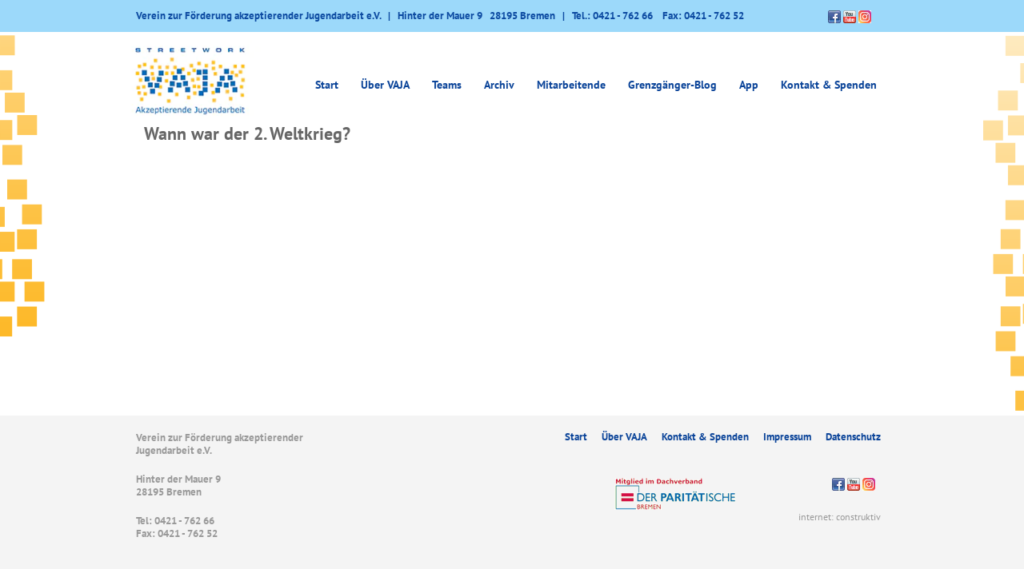

--- FILE ---
content_type: text/html; charset=UTF-8
request_url: https://vaja-bremen.de/orlypress_quiz/wann-war-der-2-weltkrieg/
body_size: 6195
content:
<!DOCTYPE html>
<html>
<head>
<meta charset="utf-8">
<base href="https://vaja-bremen.de/">
<link rel="alternate" type="application/rss+xml" title="Vaja e.V. RSS" href="https://vaja-bremen.de/feed/rss/"/>
<link rel="stylesheet" href='//vaja-bremen.de/wp-content/cache/wpfc-minified/jot2k6ii/fa41k.css' type="text/css" media="screen"/>
<meta name="viewport" content="width=device-width, initial-scale=1">
<!--[if lt IE 9]>
<script src="js/html5shiv.js"></script>
<script src="js/respond.min.js"></script>
<![endif]-->
<title>Wann war der 2. Weltkrieg? - VAJA e.V. - Streetwork in Bremen - VAJA e.V. &#8211; Streetwork in Bremen</title>
<meta name='robots' content='index, follow, max-image-preview:large, max-snippet:-1, max-video-preview:-1' />
<!-- This site is optimized with the Yoast SEO plugin v22.7 - https://yoast.com/wordpress/plugins/seo/ -->
<link rel="canonical" href="https://vaja-bremen.de/orlypress_quiz/wann-war-der-2-weltkrieg/" />
<meta property="og:locale" content="de_DE" />
<meta property="og:type" content="article" />
<meta property="og:title" content="Wann war der 2. Weltkrieg? - VAJA e.V. - Streetwork in Bremen" />
<meta property="og:url" content="https://vaja-bremen.de/orlypress_quiz/wann-war-der-2-weltkrieg/" />
<meta property="og:site_name" content="VAJA e.V. - Streetwork in Bremen" />
<meta property="article:publisher" content="https://www.facebook.com/VAJA.Bremen" />
<meta name="twitter:card" content="summary_large_image" />
<script type="application/ld+json" class="yoast-schema-graph">{"@context":"https://schema.org","@graph":[{"@type":"WebPage","@id":"https://vaja-bremen.de/orlypress_quiz/wann-war-der-2-weltkrieg/","url":"https://vaja-bremen.de/orlypress_quiz/wann-war-der-2-weltkrieg/","name":"Wann war der 2. Weltkrieg? - VAJA e.V. - Streetwork in Bremen","isPartOf":{"@id":"https://vaja-bremen.de/#website"},"datePublished":"2016-03-31T13:22:36+00:00","dateModified":"2016-03-31T13:22:36+00:00","breadcrumb":{"@id":"https://vaja-bremen.de/orlypress_quiz/wann-war-der-2-weltkrieg/#breadcrumb"},"inLanguage":"de","potentialAction":[{"@type":"ReadAction","target":["https://vaja-bremen.de/orlypress_quiz/wann-war-der-2-weltkrieg/"]}]},{"@type":"BreadcrumbList","@id":"https://vaja-bremen.de/orlypress_quiz/wann-war-der-2-weltkrieg/#breadcrumb","itemListElement":[{"@type":"ListItem","position":1,"name":"Startseite","item":"https://vaja-bremen.de/"},{"@type":"ListItem","position":2,"name":"Questions","item":"https://vaja-bremen.de/orlypress_quiz/"},{"@type":"ListItem","position":3,"name":"Wann war der 2. Weltkrieg?"}]},{"@type":"WebSite","@id":"https://vaja-bremen.de/#website","url":"https://vaja-bremen.de/","name":"VAJA e.V. - Streetwork in Bremen","description":"","potentialAction":[{"@type":"SearchAction","target":{"@type":"EntryPoint","urlTemplate":"https://vaja-bremen.de/?s={search_term_string}"},"query-input":"required name=search_term_string"}],"inLanguage":"de"}]}</script>
<!-- / Yoast SEO plugin. -->
<script type="text/javascript">
/* <![CDATA[ */
window._wpemojiSettings = {"baseUrl":"https:\/\/s.w.org\/images\/core\/emoji\/15.0.3\/72x72\/","ext":".png","svgUrl":"https:\/\/s.w.org\/images\/core\/emoji\/15.0.3\/svg\/","svgExt":".svg","source":{"concatemoji":"https:\/\/vaja-bremen.de\/wp-includes\/js\/wp-emoji-release.min.js?ver=6.5.7"}};
/*! This file is auto-generated */
!function(i,n){var o,s,e;function c(e){try{var t={supportTests:e,timestamp:(new Date).valueOf()};sessionStorage.setItem(o,JSON.stringify(t))}catch(e){}}function p(e,t,n){e.clearRect(0,0,e.canvas.width,e.canvas.height),e.fillText(t,0,0);var t=new Uint32Array(e.getImageData(0,0,e.canvas.width,e.canvas.height).data),r=(e.clearRect(0,0,e.canvas.width,e.canvas.height),e.fillText(n,0,0),new Uint32Array(e.getImageData(0,0,e.canvas.width,e.canvas.height).data));return t.every(function(e,t){return e===r[t]})}function u(e,t,n){switch(t){case"flag":return n(e,"\ud83c\udff3\ufe0f\u200d\u26a7\ufe0f","\ud83c\udff3\ufe0f\u200b\u26a7\ufe0f")?!1:!n(e,"\ud83c\uddfa\ud83c\uddf3","\ud83c\uddfa\u200b\ud83c\uddf3")&&!n(e,"\ud83c\udff4\udb40\udc67\udb40\udc62\udb40\udc65\udb40\udc6e\udb40\udc67\udb40\udc7f","\ud83c\udff4\u200b\udb40\udc67\u200b\udb40\udc62\u200b\udb40\udc65\u200b\udb40\udc6e\u200b\udb40\udc67\u200b\udb40\udc7f");case"emoji":return!n(e,"\ud83d\udc26\u200d\u2b1b","\ud83d\udc26\u200b\u2b1b")}return!1}function f(e,t,n){var r="undefined"!=typeof WorkerGlobalScope&&self instanceof WorkerGlobalScope?new OffscreenCanvas(300,150):i.createElement("canvas"),a=r.getContext("2d",{willReadFrequently:!0}),o=(a.textBaseline="top",a.font="600 32px Arial",{});return e.forEach(function(e){o[e]=t(a,e,n)}),o}function t(e){var t=i.createElement("script");t.src=e,t.defer=!0,i.head.appendChild(t)}"undefined"!=typeof Promise&&(o="wpEmojiSettingsSupports",s=["flag","emoji"],n.supports={everything:!0,everythingExceptFlag:!0},e=new Promise(function(e){i.addEventListener("DOMContentLoaded",e,{once:!0})}),new Promise(function(t){var n=function(){try{var e=JSON.parse(sessionStorage.getItem(o));if("object"==typeof e&&"number"==typeof e.timestamp&&(new Date).valueOf()<e.timestamp+604800&&"object"==typeof e.supportTests)return e.supportTests}catch(e){}return null}();if(!n){if("undefined"!=typeof Worker&&"undefined"!=typeof OffscreenCanvas&&"undefined"!=typeof URL&&URL.createObjectURL&&"undefined"!=typeof Blob)try{var e="postMessage("+f.toString()+"("+[JSON.stringify(s),u.toString(),p.toString()].join(",")+"));",r=new Blob([e],{type:"text/javascript"}),a=new Worker(URL.createObjectURL(r),{name:"wpTestEmojiSupports"});return void(a.onmessage=function(e){c(n=e.data),a.terminate(),t(n)})}catch(e){}c(n=f(s,u,p))}t(n)}).then(function(e){for(var t in e)n.supports[t]=e[t],n.supports.everything=n.supports.everything&&n.supports[t],"flag"!==t&&(n.supports.everythingExceptFlag=n.supports.everythingExceptFlag&&n.supports[t]);n.supports.everythingExceptFlag=n.supports.everythingExceptFlag&&!n.supports.flag,n.DOMReady=!1,n.readyCallback=function(){n.DOMReady=!0}}).then(function(){return e}).then(function(){var e;n.supports.everything||(n.readyCallback(),(e=n.source||{}).concatemoji?t(e.concatemoji):e.wpemoji&&e.twemoji&&(t(e.twemoji),t(e.wpemoji)))}))}((window,document),window._wpemojiSettings);
/* ]]> */
</script>
<style id='wp-emoji-styles-inline-css' type='text/css'>
img.wp-smiley, img.emoji {
display: inline !important;
border: none !important;
box-shadow: none !important;
height: 1em !important;
width: 1em !important;
margin: 0 0.07em !important;
vertical-align: -0.1em !important;
background: none !important;
padding: 0 !important;
}
</style>
<link rel='stylesheet' id='wp-block-library-css' href='//vaja-bremen.de/wp-content/cache/wpfc-minified/8a65kkf0/fa41k.css' type='text/css' media='all' />
<style id='classic-theme-styles-inline-css' type='text/css'>
/*! This file is auto-generated */
.wp-block-button__link{color:#fff;background-color:#32373c;border-radius:9999px;box-shadow:none;text-decoration:none;padding:calc(.667em + 2px) calc(1.333em + 2px);font-size:1.125em}.wp-block-file__button{background:#32373c;color:#fff;text-decoration:none}
</style>
<style id='global-styles-inline-css' type='text/css'>
body{--wp--preset--color--black: #000000;--wp--preset--color--cyan-bluish-gray: #abb8c3;--wp--preset--color--white: #ffffff;--wp--preset--color--pale-pink: #f78da7;--wp--preset--color--vivid-red: #cf2e2e;--wp--preset--color--luminous-vivid-orange: #ff6900;--wp--preset--color--luminous-vivid-amber: #fcb900;--wp--preset--color--light-green-cyan: #7bdcb5;--wp--preset--color--vivid-green-cyan: #00d084;--wp--preset--color--pale-cyan-blue: #8ed1fc;--wp--preset--color--vivid-cyan-blue: #0693e3;--wp--preset--color--vivid-purple: #9b51e0;--wp--preset--gradient--vivid-cyan-blue-to-vivid-purple: linear-gradient(135deg,rgba(6,147,227,1) 0%,rgb(155,81,224) 100%);--wp--preset--gradient--light-green-cyan-to-vivid-green-cyan: linear-gradient(135deg,rgb(122,220,180) 0%,rgb(0,208,130) 100%);--wp--preset--gradient--luminous-vivid-amber-to-luminous-vivid-orange: linear-gradient(135deg,rgba(252,185,0,1) 0%,rgba(255,105,0,1) 100%);--wp--preset--gradient--luminous-vivid-orange-to-vivid-red: linear-gradient(135deg,rgba(255,105,0,1) 0%,rgb(207,46,46) 100%);--wp--preset--gradient--very-light-gray-to-cyan-bluish-gray: linear-gradient(135deg,rgb(238,238,238) 0%,rgb(169,184,195) 100%);--wp--preset--gradient--cool-to-warm-spectrum: linear-gradient(135deg,rgb(74,234,220) 0%,rgb(151,120,209) 20%,rgb(207,42,186) 40%,rgb(238,44,130) 60%,rgb(251,105,98) 80%,rgb(254,248,76) 100%);--wp--preset--gradient--blush-light-purple: linear-gradient(135deg,rgb(255,206,236) 0%,rgb(152,150,240) 100%);--wp--preset--gradient--blush-bordeaux: linear-gradient(135deg,rgb(254,205,165) 0%,rgb(254,45,45) 50%,rgb(107,0,62) 100%);--wp--preset--gradient--luminous-dusk: linear-gradient(135deg,rgb(255,203,112) 0%,rgb(199,81,192) 50%,rgb(65,88,208) 100%);--wp--preset--gradient--pale-ocean: linear-gradient(135deg,rgb(255,245,203) 0%,rgb(182,227,212) 50%,rgb(51,167,181) 100%);--wp--preset--gradient--electric-grass: linear-gradient(135deg,rgb(202,248,128) 0%,rgb(113,206,126) 100%);--wp--preset--gradient--midnight: linear-gradient(135deg,rgb(2,3,129) 0%,rgb(40,116,252) 100%);--wp--preset--font-size--small: 13px;--wp--preset--font-size--medium: 20px;--wp--preset--font-size--large: 36px;--wp--preset--font-size--x-large: 42px;--wp--preset--spacing--20: 0.44rem;--wp--preset--spacing--30: 0.67rem;--wp--preset--spacing--40: 1rem;--wp--preset--spacing--50: 1.5rem;--wp--preset--spacing--60: 2.25rem;--wp--preset--spacing--70: 3.38rem;--wp--preset--spacing--80: 5.06rem;--wp--preset--shadow--natural: 6px 6px 9px rgba(0, 0, 0, 0.2);--wp--preset--shadow--deep: 12px 12px 50px rgba(0, 0, 0, 0.4);--wp--preset--shadow--sharp: 6px 6px 0px rgba(0, 0, 0, 0.2);--wp--preset--shadow--outlined: 6px 6px 0px -3px rgba(255, 255, 255, 1), 6px 6px rgba(0, 0, 0, 1);--wp--preset--shadow--crisp: 6px 6px 0px rgba(0, 0, 0, 1);}:where(.is-layout-flex){gap: 0.5em;}:where(.is-layout-grid){gap: 0.5em;}body .is-layout-flex{display: flex;}body .is-layout-flex{flex-wrap: wrap;align-items: center;}body .is-layout-flex > *{margin: 0;}body .is-layout-grid{display: grid;}body .is-layout-grid > *{margin: 0;}:where(.wp-block-columns.is-layout-flex){gap: 2em;}:where(.wp-block-columns.is-layout-grid){gap: 2em;}:where(.wp-block-post-template.is-layout-flex){gap: 1.25em;}:where(.wp-block-post-template.is-layout-grid){gap: 1.25em;}.has-black-color{color: var(--wp--preset--color--black) !important;}.has-cyan-bluish-gray-color{color: var(--wp--preset--color--cyan-bluish-gray) !important;}.has-white-color{color: var(--wp--preset--color--white) !important;}.has-pale-pink-color{color: var(--wp--preset--color--pale-pink) !important;}.has-vivid-red-color{color: var(--wp--preset--color--vivid-red) !important;}.has-luminous-vivid-orange-color{color: var(--wp--preset--color--luminous-vivid-orange) !important;}.has-luminous-vivid-amber-color{color: var(--wp--preset--color--luminous-vivid-amber) !important;}.has-light-green-cyan-color{color: var(--wp--preset--color--light-green-cyan) !important;}.has-vivid-green-cyan-color{color: var(--wp--preset--color--vivid-green-cyan) !important;}.has-pale-cyan-blue-color{color: var(--wp--preset--color--pale-cyan-blue) !important;}.has-vivid-cyan-blue-color{color: var(--wp--preset--color--vivid-cyan-blue) !important;}.has-vivid-purple-color{color: var(--wp--preset--color--vivid-purple) !important;}.has-black-background-color{background-color: var(--wp--preset--color--black) !important;}.has-cyan-bluish-gray-background-color{background-color: var(--wp--preset--color--cyan-bluish-gray) !important;}.has-white-background-color{background-color: var(--wp--preset--color--white) !important;}.has-pale-pink-background-color{background-color: var(--wp--preset--color--pale-pink) !important;}.has-vivid-red-background-color{background-color: var(--wp--preset--color--vivid-red) !important;}.has-luminous-vivid-orange-background-color{background-color: var(--wp--preset--color--luminous-vivid-orange) !important;}.has-luminous-vivid-amber-background-color{background-color: var(--wp--preset--color--luminous-vivid-amber) !important;}.has-light-green-cyan-background-color{background-color: var(--wp--preset--color--light-green-cyan) !important;}.has-vivid-green-cyan-background-color{background-color: var(--wp--preset--color--vivid-green-cyan) !important;}.has-pale-cyan-blue-background-color{background-color: var(--wp--preset--color--pale-cyan-blue) !important;}.has-vivid-cyan-blue-background-color{background-color: var(--wp--preset--color--vivid-cyan-blue) !important;}.has-vivid-purple-background-color{background-color: var(--wp--preset--color--vivid-purple) !important;}.has-black-border-color{border-color: var(--wp--preset--color--black) !important;}.has-cyan-bluish-gray-border-color{border-color: var(--wp--preset--color--cyan-bluish-gray) !important;}.has-white-border-color{border-color: var(--wp--preset--color--white) !important;}.has-pale-pink-border-color{border-color: var(--wp--preset--color--pale-pink) !important;}.has-vivid-red-border-color{border-color: var(--wp--preset--color--vivid-red) !important;}.has-luminous-vivid-orange-border-color{border-color: var(--wp--preset--color--luminous-vivid-orange) !important;}.has-luminous-vivid-amber-border-color{border-color: var(--wp--preset--color--luminous-vivid-amber) !important;}.has-light-green-cyan-border-color{border-color: var(--wp--preset--color--light-green-cyan) !important;}.has-vivid-green-cyan-border-color{border-color: var(--wp--preset--color--vivid-green-cyan) !important;}.has-pale-cyan-blue-border-color{border-color: var(--wp--preset--color--pale-cyan-blue) !important;}.has-vivid-cyan-blue-border-color{border-color: var(--wp--preset--color--vivid-cyan-blue) !important;}.has-vivid-purple-border-color{border-color: var(--wp--preset--color--vivid-purple) !important;}.has-vivid-cyan-blue-to-vivid-purple-gradient-background{background: var(--wp--preset--gradient--vivid-cyan-blue-to-vivid-purple) !important;}.has-light-green-cyan-to-vivid-green-cyan-gradient-background{background: var(--wp--preset--gradient--light-green-cyan-to-vivid-green-cyan) !important;}.has-luminous-vivid-amber-to-luminous-vivid-orange-gradient-background{background: var(--wp--preset--gradient--luminous-vivid-amber-to-luminous-vivid-orange) !important;}.has-luminous-vivid-orange-to-vivid-red-gradient-background{background: var(--wp--preset--gradient--luminous-vivid-orange-to-vivid-red) !important;}.has-very-light-gray-to-cyan-bluish-gray-gradient-background{background: var(--wp--preset--gradient--very-light-gray-to-cyan-bluish-gray) !important;}.has-cool-to-warm-spectrum-gradient-background{background: var(--wp--preset--gradient--cool-to-warm-spectrum) !important;}.has-blush-light-purple-gradient-background{background: var(--wp--preset--gradient--blush-light-purple) !important;}.has-blush-bordeaux-gradient-background{background: var(--wp--preset--gradient--blush-bordeaux) !important;}.has-luminous-dusk-gradient-background{background: var(--wp--preset--gradient--luminous-dusk) !important;}.has-pale-ocean-gradient-background{background: var(--wp--preset--gradient--pale-ocean) !important;}.has-electric-grass-gradient-background{background: var(--wp--preset--gradient--electric-grass) !important;}.has-midnight-gradient-background{background: var(--wp--preset--gradient--midnight) !important;}.has-small-font-size{font-size: var(--wp--preset--font-size--small) !important;}.has-medium-font-size{font-size: var(--wp--preset--font-size--medium) !important;}.has-large-font-size{font-size: var(--wp--preset--font-size--large) !important;}.has-x-large-font-size{font-size: var(--wp--preset--font-size--x-large) !important;}
.wp-block-navigation a:where(:not(.wp-element-button)){color: inherit;}
:where(.wp-block-post-template.is-layout-flex){gap: 1.25em;}:where(.wp-block-post-template.is-layout-grid){gap: 1.25em;}
:where(.wp-block-columns.is-layout-flex){gap: 2em;}:where(.wp-block-columns.is-layout-grid){gap: 2em;}
.wp-block-pullquote{font-size: 1.5em;line-height: 1.6;}
</style>
<link rel='stylesheet' id='contact-form-7-css' href='//vaja-bremen.de/wp-content/cache/wpfc-minified/2ncwu12d/fa41k.css' type='text/css' media='all' />
<link rel="https://api.w.org/" href="https://vaja-bremen.de/wp-json/" /><link rel="EditURI" type="application/rsd+xml" title="RSD" href="https://vaja-bremen.de/xmlrpc.php?rsd" />
<meta name="generator" content="WordPress 6.5.7" />
<link rel='shortlink' href='https://vaja-bremen.de/?p=3949' />
<link rel="alternate" type="application/json+oembed" href="https://vaja-bremen.de/wp-json/oembed/1.0/embed?url=https%3A%2F%2Fvaja-bremen.de%2Forlypress_quiz%2Fwann-war-der-2-weltkrieg%2F" />
<link rel="alternate" type="text/xml+oembed" href="https://vaja-bremen.de/wp-json/oembed/1.0/embed?url=https%3A%2F%2Fvaja-bremen.de%2Forlypress_quiz%2Fwann-war-der-2-weltkrieg%2F&#038;format=xml" />
<script>document.createElement( "picture" );if(!window.HTMLPictureElement && document.addEventListener) {window.addEventListener("DOMContentLoaded", function() {var s = document.createElement("script");s.src = "https://vaja-bremen.de/wp-content/plugins/webp-express/js/picturefill.min.js";document.body.appendChild(s);});}</script></head>
<body>
<div id="side-right"></div>
<div id="side-left"></div>
<div id="header_blue">
<div class="container">
<div id="header_contact">
Verein zur Förderung akzeptierender Jugendarbeit e.V.&nbsp;&nbsp;&nbsp;&#124;&nbsp;&nbsp;&nbsp;Hinter der Mauer 9            &nbsp;&nbsp;28195 Bremen&nbsp;&nbsp;&nbsp;&#124;&nbsp;&nbsp;&nbsp;Tel.: 0421 - 762 66            &nbsp;&nbsp; Fax: 0421 - 762 52        </div>
<div id="header_social">
<a href="https://www.facebook.com/VAJA.Bremen" target="_blank"><picture><source srcset="https://vaja-bremen.de/wp-content/webp-express/webp-images/themes/vaja/img/icon_fb.png.webp" type="image/webp"><img src="https://vaja-bremen.de/wp-content/themes/vaja/img/icon_fb.png" class="webpexpress-processed"></picture></a>
<a href="https://www.youtube.com/channel/UCVd95wFpZ-0viRlzAZsISsg" target="_blank"><picture><source srcset="https://vaja-bremen.de/wp-content/webp-express/webp-images/themes/vaja/img/icon_yt.png.webp" type="image/webp"><img src="https://vaja-bremen.de/wp-content/themes/vaja/img/icon_yt.png" class="webpexpress-processed"></picture></a>
<a href="https://www.instagram.com/vaja_streetwork_bremen/" target="_blank"><picture><source srcset="https://vaja-bremen.de/wp-content/webp-express/webp-images/themes/vaja/img/icon_insta.png.webp" type="image/webp"><img src="https://vaja-bremen.de/wp-content/themes/vaja/img/icon_insta.png" class="social webpexpress-processed"></picture></a>
</div>
<div class="clearfix"></div>
</div>
</div>
<header class="container">
<div id="desktop-nav">
<div id="header_logo" class="pull-left">
<a href="https://vaja-bremen.de">
<picture><source srcset="https://vaja-bremen.de/wp-content/webp-express/webp-images/themes/vaja/img/logo.png.webp" type="image/webp"><img src="https://vaja-bremen.de/wp-content/themes/vaja/img/logo.png" alt="VAJA e.V. – Streetwork in Bremen" class="webpexpress-processed"></picture>
</a>
</div>
<nav id="mainnavi" class="pull-right">
<div class="menu-hauptmenue-container"><ul id="menu-hauptmenue" class="menu"><li id="menu-item-6" class="menu-item menu-item-type-custom menu-item-object-custom menu-item-home menu-item-6"><a href="https://vaja-bremen.de/">Start</a></li>
<li id="menu-item-7681" class="menu-item menu-item-type-custom menu-item-object-custom menu-item-has-children menu-item-7681"><a>Über VAJA</a>
<ul class="sub-menu">
<li id="menu-item-94" class="menu-item menu-item-type-post_type menu-item-object-page menu-item-94"><a href="https://vaja-bremen.de/ueber-vaja/der-verein/">Der Verein</a></li>
<li id="menu-item-955" class="menu-item menu-item-type-post_type menu-item-object-page menu-item-955"><a href="https://vaja-bremen.de/aufsuchende-jugendarbeit/">Streetwork / Aufsuchende Jugendarbeit</a></li>
<li id="menu-item-95" class="menu-item menu-item-type-post_type menu-item-object-page menu-item-95"><a href="https://vaja-bremen.de/ueber-vaja/akzeptierende-jugendarbeit/">Akzeptierende Jugendarbeit</a></li>
<li id="menu-item-96" class="menu-item menu-item-type-post_type menu-item-object-page menu-item-96"><a href="https://vaja-bremen.de/ueber-vaja/basisliteratur/">Basisliteratur</a></li>
<li id="menu-item-119" class="menu-item menu-item-type-post_type menu-item-object-page menu-item-119"><a href="https://vaja-bremen.de/koop-partner/">Kooperationspartner</a></li>
</ul>
</li>
<li id="menu-item-288" class="menu-item menu-item-type-post_type menu-item-object-page menu-item-has-children menu-item-288"><a href="https://vaja-bremen.de/teams/">Teams</a>
<ul class="sub-menu">
<li id="menu-item-296" class="menu-item menu-item-type-post_type menu-item-object-page menu-item-296"><a href="https://vaja-bremen.de/teams/regionalteam-ost/">Regionalteam Ost</a></li>
<li id="menu-item-319" class="menu-item menu-item-type-post_type menu-item-object-page menu-item-319"><a href="https://vaja-bremen.de/teams/regionalteam-sued/">Regionalteam Süd</a></li>
<li id="menu-item-316" class="menu-item menu-item-type-post_type menu-item-object-page menu-item-316"><a href="https://vaja-bremen.de/teams/regionalteam-mittewest/">Regionalteam Mitte/West</a></li>
<li id="menu-item-324" class="menu-item menu-item-type-post_type menu-item-object-page menu-item-324"><a href="https://vaja-bremen.de/teams/team-subkultur/">Team Subkultur</a></li>
<li id="menu-item-328" class="menu-item menu-item-type-post_type menu-item-object-page menu-item-328"><a href="https://vaja-bremen.de/teams/spot/">spot.</a></li>
<li id="menu-item-6297" class="menu-item menu-item-type-post_type menu-item-object-page menu-item-6297"><a href="https://vaja-bremen.de/teams/connect/">connect</a></li>
<li id="menu-item-299" class="menu-item menu-item-type-post_type menu-item-object-page menu-item-299"><a href="https://vaja-bremen.de/teams/adero/">Fach- und Beratungsstelle ADERO</a></li>
<li id="menu-item-8520" class="menu-item menu-item-type-post_type menu-item-object-page menu-item-8520"><a href="https://vaja-bremen.de/teams/cowork/">CoWork (bis 2022)</a></li>
<li id="menu-item-3618" class="menu-item menu-item-type-post_type menu-item-object-page menu-item-3618"><a href="https://vaja-bremen.de/teams/jamil/">JAMIL (bis 2019)</a></li>
<li id="menu-item-334" class="menu-item menu-item-type-post_type menu-item-object-page menu-item-334"><a href="https://vaja-bremen.de/teams/pro-meile/">Pro Meile (bis 2016)</a></li>
<li id="menu-item-295" class="menu-item menu-item-type-post_type menu-item-object-page menu-item-295"><a href="https://vaja-bremen.de/teams/freizi-borgfeld/">Freizi Borgfeld (bis 2015)</a></li>
<li id="menu-item-9133" class="menu-item menu-item-type-post_type menu-item-object-page menu-item-9133"><a href="https://vaja-bremen.de/teams/kurswechsel/">Kurswechsel (bis 2015)</a></li>
</ul>
</li>
<li id="menu-item-7682" class="menu-item menu-item-type-custom menu-item-object-custom menu-item-has-children menu-item-7682"><a>Archiv</a>
<ul class="sub-menu">
<li id="menu-item-112" class="menu-item menu-item-type-taxonomy menu-item-object-category menu-item-112"><a href="https://vaja-bremen.de/themen/lesen/">Lesen</a></li>
<li id="menu-item-114" class="menu-item menu-item-type-taxonomy menu-item-object-category menu-item-114"><a href="https://vaja-bremen.de/themen/sehen/">Sehen</a></li>
<li id="menu-item-111" class="menu-item menu-item-type-taxonomy menu-item-object-category menu-item-111"><a href="https://vaja-bremen.de/themen/hoeren/">Hören</a></li>
<li id="menu-item-2601" class="menu-item menu-item-type-taxonomy menu-item-object-category menu-item-2601"><a href="https://vaja-bremen.de/themen/aktuelles-archiv/">Aktuelles-Meldungen</a></li>
</ul>
</li>
<li id="menu-item-283" class="menu-item menu-item-type-post_type menu-item-object-page menu-item-283"><a href="https://vaja-bremen.de/mitarbeiterinnen/">Mitarbeitende</a></li>
<li id="menu-item-6715" class="menu-item menu-item-type-taxonomy menu-item-object-category menu-item-6715"><a href="https://vaja-bremen.de/themen/grenzgaenger-blog/">Grenzgänger-Blog</a></li>
<li id="menu-item-2627" class="menu-item menu-item-type-post_type menu-item-object-page menu-item-2627"><a href="https://vaja-bremen.de/app/">App</a></li>
<li id="menu-item-123" class="menu-item menu-item-type-post_type menu-item-object-page menu-item-123"><a href="https://vaja-bremen.de/kontakt/">Kontakt &#038; Spenden</a></li>
</ul></div>        </nav>
<div id="mobile-toggle">
<picture><source srcset="https://vaja-bremen.de/wp-content/webp-express/webp-images/themes/vaja/img/menu.png.webp" type="image/webp"><img src="https://vaja-bremen.de/wp-content/themes/vaja/img/menu.png" class="webpexpress-processed"></picture>
</div>
<div class="clearfix"></div>
</div>
<div id="mobile-nav">
<div id="mobile-header-inner">
<div id="header_logo" class="pull-left">
<a href="https://vaja-bremen.de">
<picture><source srcset="https://vaja-bremen.de/wp-content/webp-express/webp-images/themes/vaja/img/logo.png.webp" type="image/webp"><img src="https://vaja-bremen.de/wp-content/themes/vaja/img/logo.png" alt="VAJA e.V. – Streetwork in Bremen" class="webpexpress-processed"></picture>
</a>
</div>
<div id="mobile-toggle">
<picture><source srcset="https://vaja-bremen.de/wp-content/webp-express/webp-images/themes/vaja/img/menu.png.webp" type="image/webp"><img src="https://vaja-bremen.de/wp-content/themes/vaja/img/menu.png" class="webpexpress-processed"></picture>
</div>
</div>
<nav id="mainnavi" class="pull-right">
<div class="menu-hauptmenue-container"><ul id="menu-hauptmenue-1" class="menu"><li class="menu-item menu-item-type-custom menu-item-object-custom menu-item-home menu-item-6"><a href="https://vaja-bremen.de/">Start</a></li>
<li class="menu-item menu-item-type-custom menu-item-object-custom menu-item-has-children menu-item-7681"><a>Über VAJA</a>
<ul class="sub-menu">
<li class="menu-item menu-item-type-post_type menu-item-object-page menu-item-94"><a href="https://vaja-bremen.de/ueber-vaja/der-verein/">Der Verein</a></li>
<li class="menu-item menu-item-type-post_type menu-item-object-page menu-item-955"><a href="https://vaja-bremen.de/aufsuchende-jugendarbeit/">Streetwork / Aufsuchende Jugendarbeit</a></li>
<li class="menu-item menu-item-type-post_type menu-item-object-page menu-item-95"><a href="https://vaja-bremen.de/ueber-vaja/akzeptierende-jugendarbeit/">Akzeptierende Jugendarbeit</a></li>
<li class="menu-item menu-item-type-post_type menu-item-object-page menu-item-96"><a href="https://vaja-bremen.de/ueber-vaja/basisliteratur/">Basisliteratur</a></li>
<li class="menu-item menu-item-type-post_type menu-item-object-page menu-item-119"><a href="https://vaja-bremen.de/koop-partner/">Kooperationspartner</a></li>
</ul>
</li>
<li class="menu-item menu-item-type-post_type menu-item-object-page menu-item-has-children menu-item-288"><a href="https://vaja-bremen.de/teams/">Teams</a>
<ul class="sub-menu">
<li class="menu-item menu-item-type-post_type menu-item-object-page menu-item-296"><a href="https://vaja-bremen.de/teams/regionalteam-ost/">Regionalteam Ost</a></li>
<li class="menu-item menu-item-type-post_type menu-item-object-page menu-item-319"><a href="https://vaja-bremen.de/teams/regionalteam-sued/">Regionalteam Süd</a></li>
<li class="menu-item menu-item-type-post_type menu-item-object-page menu-item-316"><a href="https://vaja-bremen.de/teams/regionalteam-mittewest/">Regionalteam Mitte/West</a></li>
<li class="menu-item menu-item-type-post_type menu-item-object-page menu-item-324"><a href="https://vaja-bremen.de/teams/team-subkultur/">Team Subkultur</a></li>
<li class="menu-item menu-item-type-post_type menu-item-object-page menu-item-328"><a href="https://vaja-bremen.de/teams/spot/">spot.</a></li>
<li class="menu-item menu-item-type-post_type menu-item-object-page menu-item-6297"><a href="https://vaja-bremen.de/teams/connect/">connect</a></li>
<li class="menu-item menu-item-type-post_type menu-item-object-page menu-item-299"><a href="https://vaja-bremen.de/teams/adero/">Fach- und Beratungsstelle ADERO</a></li>
<li class="menu-item menu-item-type-post_type menu-item-object-page menu-item-8520"><a href="https://vaja-bremen.de/teams/cowork/">CoWork (bis 2022)</a></li>
<li class="menu-item menu-item-type-post_type menu-item-object-page menu-item-3618"><a href="https://vaja-bremen.de/teams/jamil/">JAMIL (bis 2019)</a></li>
<li class="menu-item menu-item-type-post_type menu-item-object-page menu-item-334"><a href="https://vaja-bremen.de/teams/pro-meile/">Pro Meile (bis 2016)</a></li>
<li class="menu-item menu-item-type-post_type menu-item-object-page menu-item-295"><a href="https://vaja-bremen.de/teams/freizi-borgfeld/">Freizi Borgfeld (bis 2015)</a></li>
<li class="menu-item menu-item-type-post_type menu-item-object-page menu-item-9133"><a href="https://vaja-bremen.de/teams/kurswechsel/">Kurswechsel (bis 2015)</a></li>
</ul>
</li>
<li class="menu-item menu-item-type-custom menu-item-object-custom menu-item-has-children menu-item-7682"><a>Archiv</a>
<ul class="sub-menu">
<li class="menu-item menu-item-type-taxonomy menu-item-object-category menu-item-112"><a href="https://vaja-bremen.de/themen/lesen/">Lesen</a></li>
<li class="menu-item menu-item-type-taxonomy menu-item-object-category menu-item-114"><a href="https://vaja-bremen.de/themen/sehen/">Sehen</a></li>
<li class="menu-item menu-item-type-taxonomy menu-item-object-category menu-item-111"><a href="https://vaja-bremen.de/themen/hoeren/">Hören</a></li>
<li class="menu-item menu-item-type-taxonomy menu-item-object-category menu-item-2601"><a href="https://vaja-bremen.de/themen/aktuelles-archiv/">Aktuelles-Meldungen</a></li>
</ul>
</li>
<li class="menu-item menu-item-type-post_type menu-item-object-page menu-item-283"><a href="https://vaja-bremen.de/mitarbeiterinnen/">Mitarbeitende</a></li>
<li class="menu-item menu-item-type-taxonomy menu-item-object-category menu-item-6715"><a href="https://vaja-bremen.de/themen/grenzgaenger-blog/">Grenzgänger-Blog</a></li>
<li class="menu-item menu-item-type-post_type menu-item-object-page menu-item-2627"><a href="https://vaja-bremen.de/app/">App</a></li>
<li class="menu-item menu-item-type-post_type menu-item-object-page menu-item-123"><a href="https://vaja-bremen.de/kontakt/">Kontakt &#038; Spenden</a></li>
</ul></div>        </nav>
</div>
</header>
<section id="content" class="container">
<h2>Wann war der 2. Weltkrieg?</h2>
<div class="clearfix"></div>
</section>
<div class="clearfix"></div>
<footer>
<div class="container">
<div id="footer_contact" class="third">
<p>Verein zur Förderung akzeptierender Jugendarbeit e.V.</p>
<p>Hinter der Mauer 9<br/>28195 Bremen</p>
<p>Tel: 0421 - 762 66<br/>Fax: 0421 - 762 52</p>
</div>
<div class="third two">
<nav id="footer" class="full">
<div class="menu-footer-container"><ul id="menu-footer" class="menu"><li id="menu-item-661" class="menu-item menu-item-type-post_type menu-item-object-page menu-item-home menu-item-661"><a href="https://vaja-bremen.de/">Start</a></li>
<li id="menu-item-175" class="menu-item menu-item-type-post_type menu-item-object-page menu-item-175"><a href="https://vaja-bremen.de/ueber-vaja/der-verein/">Über VAJA</a></li>
<li id="menu-item-172" class="menu-item menu-item-type-post_type menu-item-object-page menu-item-172"><a href="https://vaja-bremen.de/kontakt/">Kontakt &#038; Spenden</a></li>
<li id="menu-item-171" class="menu-item menu-item-type-post_type menu-item-object-page menu-item-171"><a href="https://vaja-bremen.de/impressum/">Impressum</a></li>
<li id="menu-item-6444" class="menu-item menu-item-type-post_type menu-item-object-page menu-item-has-children menu-item-6444"><a href="https://vaja-bremen.de/datenschutz/">Datenschutz</a>
<ul class="sub-menu">
<li id="menu-item-7414" class="menu-item menu-item-type-post_type menu-item-object-page menu-item-7414"><a href="https://vaja-bremen.de/datenschutz-website/">Webseite</a></li>
<li id="menu-item-7418" class="menu-item menu-item-type-post_type menu-item-object-page menu-item-7418"><a href="https://vaja-bremen.de/datenschutz-streetwork/">Streetwork</a></li>
<li id="menu-item-7883" class="menu-item menu-item-type-post_type menu-item-object-page menu-item-7883"><a href="https://vaja-bremen.de/datenschutz-facebook/">Facebook</a></li>
</ul>
</li>
</ul></div>            </nav>
<div id="footer_images" class="pull-right third two">
<a href="http://www.paritaet-bremen.de/" target="_blank"><picture><source srcset="https://vaja-bremen.de/wp-content/webp-express/webp-images/themes/vaja/img/paritaet.png.webp" type="image/webp"><img src="https://vaja-bremen.de/wp-content/themes/vaja/img/paritaet.png" class="webpexpress-processed"></picture></a>
</div>
<div id="footer_social" class="pull-right third">
<a href="https://www.facebook.com/VAJA.Bremen" target="_blank"><picture><source srcset="https://vaja-bremen.de/wp-content/webp-express/webp-images/themes/vaja/img/icon_fb.png.webp" type="image/webp"><img src="https://vaja-bremen.de/wp-content/themes/vaja/img/icon_fb.png" class="social webpexpress-processed"></picture></a>
<a href="https://www.youtube.com/channel/UCVd95wFpZ-0viRlzAZsISsg" target="_blank"><picture><source srcset="https://vaja-bremen.de/wp-content/webp-express/webp-images/themes/vaja/img/icon_yt.png.webp" type="image/webp"><img src="https://vaja-bremen.de/wp-content/themes/vaja/img/icon_yt.png" class="social webpexpress-processed"></picture></a>
<a href="https://www.instagram.com/vaja_streetwork_bremen/" target="_blank"><picture><source srcset="https://vaja-bremen.de/wp-content/webp-express/webp-images/themes/vaja/img/icon_insta.png.webp" type="image/webp"><img src="https://vaja-bremen.de/wp-content/themes/vaja/img/icon_insta.png" class="social webpexpress-processed"></picture></a>
</div>
<div class="clearfix"></div>
<div id="construktiv" class="clearfix">
<a href="http://www.construktiv.de/" target="_blank" rel="nofollow">
internet: construktiv
</a>
</div>
</div>
</div>
<div class="clearfix"></div>
</footer>
<script type="text/javascript" src="https://vaja-bremen.de/wp-includes/js/dist/vendor/wp-polyfill-inert.min.js?ver=3.1.2" id="wp-polyfill-inert-js"></script>
<script type="text/javascript" src="https://vaja-bremen.de/wp-includes/js/dist/vendor/regenerator-runtime.min.js?ver=0.14.0" id="regenerator-runtime-js"></script>
<script type="text/javascript" src="https://vaja-bremen.de/wp-includes/js/dist/vendor/wp-polyfill.min.js?ver=3.15.0" id="wp-polyfill-js"></script>
<script type="text/javascript" src="https://vaja-bremen.de/wp-includes/js/dist/hooks.min.js?ver=2810c76e705dd1a53b18" id="wp-hooks-js"></script>
<script type="text/javascript" src="https://vaja-bremen.de/wp-includes/js/dist/i18n.min.js?ver=5e580eb46a90c2b997e6" id="wp-i18n-js"></script>
<script type="text/javascript" id="wp-i18n-js-after">
/* <![CDATA[ */
wp.i18n.setLocaleData( { 'text direction\u0004ltr': [ 'ltr' ] } );
/* ]]> */
</script>
<script type="text/javascript" src="https://vaja-bremen.de/wp-content/plugins/contact-form-7/includes/swv/js/index.js?ver=5.9.8" id="swv-js"></script>
<script type="text/javascript" id="contact-form-7-js-extra">
/* <![CDATA[ */
var wpcf7 = {"api":{"root":"https:\/\/vaja-bremen.de\/wp-json\/","namespace":"contact-form-7\/v1"}};
/* ]]> */
</script>
<script type="text/javascript" src="https://vaja-bremen.de/wp-content/plugins/contact-form-7/includes/js/index.js?ver=5.9.8" id="contact-form-7-js"></script>
<script src="https://vaja-bremen.de/wp-content/themes/vaja/js/jquery.min.js"></script>
<script src="https://vaja-bremen.de/wp-content/themes/vaja/js/lightbox-2.6.min.js"></script>
<script src="https://vaja-bremen.de/wp-content/themes/vaja/js/vaja.js?v=1.0.1"></script></body></html><!-- WP Fastest Cache file was created in 0.107008934021 seconds, on 20-12-25 21:41:47 -->

--- FILE ---
content_type: text/css
request_url: https://vaja-bremen.de/wp-content/cache/wpfc-minified/jot2k6ii/fa41k.css
body_size: 4373
content:
body:after {
content: url(//vaja-bremen.de/wp-content/themes/vaja/img/close.png) url(//vaja-bremen.de/wp-content/themes/vaja/img/loading.gif) url(//vaja-bremen.de/wp-content/themes/vaja/img/prev.png) url(//vaja-bremen.de/wp-content/themes/vaja/img/next.png);
display: none;
} .lightboxOverlay {
position: absolute;
top: 0;
left: 0;
z-index: 9999;
background-color: black;
filter: progid:DXImageTransform.Microsoft.Alpha(Opacity=80);
opacity: 0.8;
display: none;
} .lightbox {
position: absolute;
left: 0;
width: 100%;
z-index: 10000;
text-align: center;
line-height: 0;
font-weight: normal;
} .lightbox .lb-image {
display: block;
height: auto;
-webkit-border-radius: 3px;
-moz-border-radius: 3px;
-ms-border-radius: 3px;
-o-border-radius: 3px;
border-radius: 3px;
} .lightbox a img {
border: none;
} .lb-outerContainer {
position: relative;
background-color: white;
*zoom: 1;
width: 250px;
height: 250px;
margin: 0 auto;
-webkit-border-radius: 4px;
-moz-border-radius: 4px;
-ms-border-radius: 4px;
-o-border-radius: 4px;
border-radius: 4px;
} .lb-outerContainer:after {
content: "";
display: table;
clear: both;
} .lb-container {
padding: 4px;
} .lb-loader {
position: absolute;
top: 43%;
left: 0%;
height: 25%;
width: 100%;
text-align: center;
line-height: 0;
} .lb-cancel {
display: block;
width: 32px;
height: 32px;
margin: 0 auto;
background: url(//vaja-bremen.de/wp-content/themes/vaja/img/loading.gif) no-repeat;
} .lb-nav {
position: absolute;
top: 0;
left: 0;
height: 100%;
width: 100%;
z-index: 10;
} .lb-container > .nav {
left: 0;
} .lb-nav a {
outline: none;
} .lb-prev, .lb-next {
width: 49%;
height: 100%;
cursor: pointer; display: block;
} .lb-prev {
left: 0;
float: left;
} .lb-prev:hover {
background: url(//vaja-bremen.de/wp-content/themes/vaja/img/prev.png) left 48% no-repeat;
} .lb-next {
right: 0;
float: right;
} .lb-next:hover {
background: url(//vaja-bremen.de/wp-content/themes/vaja/img/next.png) right 48% no-repeat;
} .lb-dataContainer {
margin: 0 auto;
padding-top: 5px;
*zoom: 1;
width: 100%;
-moz-border-radius-bottomleft: 4px;
-webkit-border-bottom-left-radius: 4px;
border-bottom-left-radius: 4px;
-moz-border-radius-bottomright: 4px;
-webkit-border-bottom-right-radius: 4px;
border-bottom-right-radius: 4px;
} .lb-dataContainer:after {
content: "";
display: table;
clear: both;
} .lb-data {
padding: 0 4px;
color: #bbbbbb;
} .lb-data .lb-details {
width: 85%;
float: left;
text-align: left;
line-height: 1.1em;
} .lb-data .lb-caption {
font-size: 13px;
font-weight: bold;
line-height: 1em;
} .lb-data .lb-number {
display: block;
clear: left;
padding-bottom: 1em;
font-size: 12px;
color: #999999;
} .lb-data .lb-close {
display: block;
float: right;
width: 30px;
height: 30px;
background: url(//vaja-bremen.de/wp-content/themes/vaja/img/close.png) top right no-repeat;
text-align: right;
outline: none;
filter: progid:DXImageTransform.Microsoft.Alpha(Opacity=70);
opacity: 0.7;
} .lb-data .lb-close:hover {
cursor: pointer;
filter: progid:DXImageTransform.Microsoft.Alpha(Opacity=100);
opacity: 1;
}@font-face{font-family:'PT Sans';src:url(//vaja-bremen.de/wp-content/themes/vaja/fonts/PTSans-Bold.eot);src:url(//vaja-bremen.de/wp-content/themes/vaja/fonts/PTSans-Bold.eot?#iefix) format("embedded-opentype"),url(//vaja-bremen.de/wp-content/themes/vaja/fonts/PTSans-Bold.woff2) format("woff2"),url(//vaja-bremen.de/wp-content/themes/vaja/fonts/PTSans-Bold.woff) format("woff"),url(//vaja-bremen.de/wp-content/themes/vaja/fonts/PTSans-Bold.ttf) format("truetype");font-weight:bold;font-style:normal}@font-face{font-family:'PT Sans';src:url(//vaja-bremen.de/wp-content/themes/vaja/fonts/PTSans-Regular.eot);src:url(//vaja-bremen.de/wp-content/themes/vaja/fonts/PTSans-Regular.eot?#iefix) format("embedded-opentype"),url(//vaja-bremen.de/wp-content/themes/vaja/fonts/PTSans-Regular.woff2) format("woff2"),url(//vaja-bremen.de/wp-content/themes/vaja/fonts/PTSans-Regular.woff) format("woff"),url(//vaja-bremen.de/wp-content/themes/vaja/fonts/PTSans-Regular.ttf) format("truetype");font-weight:normal;font-style:normal}img.no-border{border:none !important}*{box-sizing:border-box}img{max-width:100%;height:auto}html,body,div,span,applet,object,iframe,h1,h2,h3,h4,h5,h6,p,blockquote,pre,a,abbr,acronym,address,big,cite,code,del,dfn,em,img,ins,kbd,q,s,samp,small,strike,strong,sub,sup,tt,var,b,u,i,center,dl,dt,dd,ol,ul,li,fieldset,form,label,legend,table,caption,tbody,tfoot,thead,tr,th,td,article,aside,canvas,details,embed,figure,figcaption,footer,header,menu,nav,output,ruby,section,summary,time,mark,audio,video{margin:0;padding:0;border:0;font-size:100%;vertical-align:baseline}article,aside,details,figcaption,figure,footer,header,menu,nav,section{display:block}body{line-height:1}ol,ul{list-style:none}blockquote,q{quotes:none}strong{display:inline-block}blockquote:before,blockquote:after{content:none}q:before,q:after{content:none}table{border-collapse:collapse;border-spacing:0}select{max-width:100%}html{overflow-y:scroll}body{font-family:'PT Sans', sans-serif;font-size:13px}.clearfix{clear:both}.pull-left{float:left}.pull-right{float:right}h1,h2,h3,h4{color:#666;font-weight:bold;margin-bottom:20px}h1 a,h2 a,h3 a,h4 a{color:#666 !important}h1{font-size:26px}h2{font-size:22px}h3{font-size:17px !important}h4{font-size:14px}a{color:#0b4499;text-decoration:none}a.read-more{margin-top:5px;font-weight:bold;display:block}p{line-height:1.25em;margin:10px 0;font-size:14px}.container{width:100%;max-width:940px;padding:0;margin:0 auto}.full{width:100%;float:left}.half{width:50%;float:left}.quarter{width:25%;float:left}.third{width:33.33333%;float:left}.third.two{width:66.66666%}#side-right{position:absolute;bottom:20%;right:0;background:url(//vaja-bremen.de/wp-content/themes/vaja/img/side_right.png) no-repeat;width:70px;height:870px;z-index:-1}#side-left{position:absolute;bottom:40%;left:0;background:url(//vaja-bremen.de/wp-content/themes/vaja/img/side_left.png) no-repeat;width:90px;height:920px;z-index:-1}#header_blue{height:40px;line-height:40px;font-weight:bold;position:absolute;background:#9cd9fa;color:#0c4aa1;width:100%}#header_blue img{margin-bottom:-5px}@media all and (max-width: 960px){#header_blue{width:auto}}footer{min-width:100%;background:#f4f4f4;padding-top:20px;padding-bottom:50px;margin-top:20px;width:auto;position:absolute}footer .third{width:25%}footer .third.two{width:74%}footer div#footer_contact{font-size:13px;font-weight:bold;color:#999}footer div#footer_contact p{margin-top:20px;font-size:13px}footer div#footer_contact p:first-child{margin-top:0}footer div#footer_social{text-align:right}footer div#footer_images{text-align:right}footer div#footer_images img{margin-left:30px}footer div#construktiv{text-align:right}footer div#construktiv a{color:#999;font-weight:normal;font-size:12px}#header_logo img{margin-left:-20px}nav#mainnavi{display:block;margin-top:35px;font-weight:bold}nav#mainnavi ul li{float:left}nav#mainnavi ul li:hover{background:#1b4a98}nav#mainnavi ul li:hover a{color:#fff}nav#mainnavi ul li a{display:block;padding:14px;font-size:14px}nav#mainnavi ul li:hover ul{display:block}nav#mainnavi ul li ul{display:none;position:absolute;z-index:10}nav#mainnavi ul li ul li{display:block;float:none}nav#mainnavi ul li ul li a{margin-top:0;background:#f6b23d;color:#fff}nav#mainnavi ul li ul li a:hover{background:#1b4a98;color:#fff}nav#mainnavi .current_page_item,nav#mainnavi .current-menu-parent,nav#mainnavi .current-menu-item{background:#1b4a98}nav#mainnavi .current_page_item a,nav#mainnavi .current-menu-parent a,nav#mainnavi .current-menu-item a{color:#fff}nav#mainnavi .current_page_item .sub-menu .current_page_item a,nav#mainnavi .current_page_item .sub-menu .current-menu-parent a,nav#mainnavi .current_page_item .sub-menu .current-menu-item a{background:#1b4a98;color:#fff}nav#mainnavi .current-menu-parent .sub-menu .current_page_item a,nav#mainnavi .current-menu-parent .sub-menu .current-menu-parent a,nav#mainnavi .current-menu-parent .sub-menu .current-menu-item a{background:#1b4a98;color:#fff}nav#mainnavi .current-menu-item .sub-menu .current_page_item a,nav#mainnavi .current-menu-item .sub-menu .current-menu-parent a,nav#mainnavi .current-menu-item .sub-menu .current-menu-item a{background:#1b4a98;color:#fff}nav#footer{margin-bottom:45px;text-align:right}nav#footer a{font-weight:bold}nav#footer ul li{display:inline-block;margin-left:15px}@media (min-width: 750px){nav#footer ul li{position:relative}nav#footer ul li:hover ul{display:block}nav#footer ul li ul{display:none;position:absolute;right:0;width:300%;top:calc(100% + 10px)}nav#footer ul li ul li{margin-left:0}nav#footer ul li ul a{padding:5px;background-color:#f6b23d;color:#fff}}section#content{background:#fff;padding:0 10px;color:#0b4499}section#content a{color:#ae0000;font-size:14px}section#content h3 a{font-size:17px}section#content ul li{margin-left:20px;line-height:1.5em;list-style:disc;font-size:14px}section#content article.eintrag{margin-bottom:20px}section#content article.eintrag h3{margin-bottom:10px}section#content article.eintrag p{font-size:14px}section#content article#aktuelles{margin-bottom:20px;width:100%;max-width:930px;display:flex}section#content article#aktuelles div.teaser{background:#f4f4f4;color:#1b4a98;padding:0;width:225px;margin:0 10px 0 0}section#content article#aktuelles div.teaser div.aktuellesImage{background:#fff;height:120px;width:225px;display:table-cell;vertical-align:bottom;text-align:center}section#content article#aktuelles div.teaser div.aktuellesImage img{display:inline-block;max-width:210px;max-height:120px;height:auto;width:auto}section#content article#aktuelles div.teaser div.aktuellesTeaser{padding:10px 0;height:auto}section#content article#aktuelles div.teaser div.aktuellesTeaser h3,section#content article#aktuelles div.teaser div.aktuellesTeaser p{padding:0 20px}section#content article#aktuelles div.teaser div.aktuellesLinks{width:100%;border-top:1px solid #ccc;padding:20px 0 10px}section#content article#aktuelles div.teaser div.aktuellesLinks p{display:none}section#content article#aktuelles div.teaser div.aktuellesLinks ul{padding:0 20px}section#content article#aktuelles div.teaser div.aktuellesLinks ul li a{color:#f00;font-weight:bold}section#content article#aktuelles div.teaser div.aktuellesLinks ul li a:hover{text-decoration:underline}section#content article#about div#infotextwidget{background:#fff59c;color:#1b4a98;height:auto;padding-bottom:20px;margin-right:10px}section#content article#about div#infotextwidget h3{padding:20px 20px 0;color:#1b4a98;margin-bottom:11px;font-size:17px}section#content article#about div#infotextwidget p{font-size:14px;margin:0 0 7px}.qtrans_language_chooser{float:right;margin-right:20px}.qtrans_language_chooser li{display:inline-block;margin-right:5px;opacity:0.5}.qtrans_language_chooser li.active{opacity:1}.qtrans_language_chooser li.active a{cursor:default}#mitarbeiterListe{display:flex;flex-wrap:wrap}div.mitarbeiter{position:relative;margin-bottom:20px;padding:0 10px}div.mitarbeiter img{max-width:100%;height:auto}div.mitarbeiter a{display:block;background-color:#0c4aa1;color:#fff !important;padding:12px 23px 12px 17px;font-size:16px;margin-top:-2px;position:relative}div.mitarbeiter a:hover{text-decoration:none}div.mitarbeiter a:after{content:'';border-left:8px solid #fff;border-top:8px solid transparent;border-bottom:8px solid transparent;position:absolute;right:15px;top:50%;transform:translateY(-50%)}div.mitarbeiter a.active:after{border-left:8px solid transparent;border-top:8px solid #fff;border-right:8px solid transparent;top:60%}div.mitarbeiter div.mitarbeiterinfobox{display:none;background-color:#fff59c;color:#1b4a98;padding:10px;margin-right:12px;position:absolute;z-index:1000;width:100%}div.mitarbeiter div.mitarbeiterinfobox a{padding:0;margin:0;color:#f00 !important;font-weight:bold;height:auto;width:auto;background:none}div.mitarbeiter div.mitarbeiterinfobox a:hover{text-decoration:underline}div.mitarbeiter div.mitarbeiterinfobox a:after{display:none}div#slider{width:100%;max-width:930px;margin:0 0 20px}div#slider:after{content:"";clear:both;display:table}div#slider div.browse{height:220px;width:40px;background:#f6b23d;cursor:pointer;position:relative;z-index:99}div#slider div.browse.disabled{background:#d7d7d7;cursor:not-allowed}div#slider div.browse.prevslide{float:left;margin-left:-5px}div#slider div.browse.prevslide:after{content:'';position:absolute;border-top:10px solid transparent;border-right:10px solid #fff;border-bottom:10px solid transparent;top:46%;left:15px}div#slider div.browse.nextslide{float:right;margin-right:-5px}div#slider div.browse.nextslide:after{content:'';position:absolute;border-top:10px solid transparent;border-left:10px solid #fff;border-bottom:10px solid transparent;top:46%;left:15px}div#slider div.slider div.slide{display:none}div#slider div.slider div.slide a{display:block;float:left;margin-right:10px}div#slider div.slider div.slide a div.item{display:inline-block;position:relative;width:280px;height:220px}div#slider div.slider div.slide a div.item img{width:280px;height:220px;position:absolute;z-index:1}div#slider div.slider div.slide a div.item p{position:absolute;bottom:0;padding:10px 40px 10px 10px;margin-bottom:0;font-weight:bold;display:none;width:100%;background:#fff;color:#000;z-index:2}div#slider div.slider div.slide a div.item p img{width:auto;height:auto;position:absolute;right:5%;top:20%}div#slider div.slider div.slide a div.item:hover p{display:block}div#slider div.slider div.slide a:last-child{margin-right:-10px}div#slider div.slider div.slide.active{display:block}.halfcontainer{padding:10px;margin-right:10px;background:#f4f4f4}.half.pull-right{margin-right:0}.mitarbeitertext{display:block;padding-bottom:35px}.teams{padding-bottom:30px}.teams li{display:inline-block;margin-right:20px}.readmorelink{font-size:0.7em;margin-left:20px;color:#0b4499 !important}.aktuellesFlex{display:flex;justify-content:space-between}.aktuellesEintrag{width:100%;max-width:700px;background:#f4f4f4;display:none}.aktuellesEintrag .aktuellesImage{vertical-align:middle;max-width:100%;width:100%;text-align:center}.aktuellesEintrag .aktuellesImage img{margin:0 auto;max-width:100%;height:auto}.aktuellesEintrag .aktuellesText{vertical-align:top;box-sizing:border-box;-moz-box-sizing:border-box;-webkit-box-sizing:border-box}.aktuellesEintrag.activeEintrag{display:table}#aktuellesSection{position:relative;width:100%;max-width:700px;display:inline-block}#aktuellesSectionLinks{background:#f4f4f4;float:left;width:215px;padding:20px;position:relative}#showmoreaktuelles{display:block;background:#0c4aa1;text-align:center;line-height:35px;color:#fff !important;text-decoration:none !important;font-weight:bold}.indicatorlink{cursor:pointer;display:block;position:relative;margin-bottom:14px;padding-left:20px;color:#0c4aa1;font-weight:bold;text-decoration:none}.indicatorlink:before{content:"";width:13px;height:13px;background:#0b4499;position:absolute;left:0;top:0}.indicatorlink.activeIndicator{cursor:default;color:#f6b23d}.indicatorlink.activeIndicator:before{background:#f6b23d}#content img{border:1px solid #f6b23d}#content .aktuellesEintrag .aktuellesImage img{border:0;max-height:300px;width:auto}#content div#slider div.slider div.slide a div.item img,#content div.mitarbeiter img{border:0}img.centered{display:block;margin-left:auto;margin-right:auto}img.alignright{padding:4px;margin:0 0 2px 7px;display:inline}img.alignleft{padding:4px;margin:0 7px 2px 0;display:inline}.alignright{float:right}.alignleft{float:left}form input{width:415px;height:25px;padding:0 10px}form input[type="submit"]{width:436px;padding:10px;height:auto;background:#1b4a98;border:0;color:#fff}form select{width:440px;height:25px;padding:0 10px}form textarea{width:415px;padding:10px;max-width:415px;min-width:415px}table.meldung{margin-top:20px;color:#808080}table.meldung a{font-weight:bold}table.meldung tr{display:block;padding:10px 20px}table.meldung tr:nth-of-type(odd){background:#fff}table.meldung tr:nth-of-type(even){background:#f4f4f4}table.meldung tr td{width:270px}table.meldung tr td:first-of-type{width:500px}table.meldung tr td:first-of-type a{color:#0c4aa1 !important}table.meldung tr td:last-of-type{width:170px;text-align:right}table.meldung tr td.full-width{width:100%}#meldungschooser{background:#f4f4f4;padding:20px;margin-bottom:20px}#meldungschooser p{font-weight:bold;color:#0c4aa1;font-size:16px;margin:0}#meldungschooser label{font-size:12px;display:inline-block;margin-right:10px;font-weight:bold}#meldungschooser label:last-of-type{margin-left:20px}#meldungschooser select{width:380px;padding:10px;position:relative;outline:none;border-radius:0}#meldungschooser .selecticon{position:relative;width:0;height:39px;display:inline-block;pointer-events:none}#meldungschooser .selecticon:after{font-weight:bold;font-size:19px;content:"\25BC";color:#fff;line-height:39px;text-align:center;position:absolute;top:15px;right:4px;height:39px;width:39px;background:#0c4aa1;z-index:5}.meldungsmeta{padding:0 20px 10px 20px;font-size:16px;color:#5d5d5d}.meldungsmeta .wert{color:#0c4aa1;font-weight:bold}.textContent{padding:20px;width:240px;height:285px;box-sizing:border-box;-moz-box-sizing:border-box;-webkit-box-sizing:border-box}.pagination{text-align:center}.pagination a,.pagination span{display:inline-block}.pagination .prev{margin-right:10px}.pagination .next{margin-left:10px}.pagination .current{font-weight:bold}#header_contact{display:inline-block}#header_social{display:inline-block;padding-left:102px}header.container{padding-top:50px}.postmetadata{padding-top:10px;font-weight:bold}.postmetadatasmall{padding:10px 0 5px;font-size:0.9em}.postmetadatasmall a{font-size:1em !important}#kommentare{padding-top:50px}#kommentare .commentmetadata{font-weight:bold}#kommentare .comment{padding-bottom:5px;margin-bottom:25px;border-bottom:1px solid #999}#commentform input[type="text"],#commentform input[type="email"]{width:200px;padding:5px;height:auto}#flex-kontakt{display:flex;flex-wrap:wrap;flex-direction:row;justify-content:space-between}#flex-kontakt .flex-item{max-width:49%;width:100%;background-color:#f4f4f4;padding:20px;margin-bottom:15px}#flex-kontakt .flex-item select,#flex-kontakt .flex-item input,#flex-kontakt .flex-item textarea{max-width:100%;width:100% !important;box-sizing:border-box}#flex-kontakt>p{display:none}#mobile-nav{display:none;width:100%}#mobile-toggle{display:none}#mobile-aktuelles-navigation{display:none}@media (max-width: 750px){section#content{padding:0 20px}p{font-size:15px;line-height:1.5}p img.alignright,p img.alignleft{float:none;display:block;margin:0 auto;margin-bottom:10px}footer .third{float:none;width:100% !important;padding:0 20px;padding-bottom:15px}nav#footer ul li{display:block;width:100%;margin-left:0 !important;text-align:left;margin-bottom:10px}nav#footer ul li a{font-size:15px}nav#footer ul li ul{padding-left:20px;margin-top:10px}footer{padding-bottom:25px}#header_blue{display:none}header.container{padding-top:0;display:flex;justify-content:space-between}#header_logo img{margin-left:0;max-width:35vw}#mobile-nav{display:block}#desktop-nav{display:none}#mobile-header-inner{display:flex;justify-content:space-between;align-items:center}#mobile-toggle{margin-right:20px;display:block}#mobile-toggle img{height:25px}nav#mainnavi{background-color:#fff}nav#mainnavi ul{display:none}nav#mainnavi ul li{display:block;width:100%;position:relative}nav#mainnavi ul li.menu-item-has-children{background-color:#f0f0f0}nav#mainnavi ul li.menu-item-has-children:after{position:absolute;content:"";right:20px;top:18px;width:0;height:0;border-left:8px solid transparent;border-right:8px solid transparent;border-top:8px solid #0b4499}nav#mainnavi ul li.current-menu-parent>a{color:#0b4499 !important;background-color:#fff}nav#mainnavi ul li:hover{background-color:transparent}nav#mainnavi ul li:hover ul{display:none}nav#mainnavi ul li:hover a{color:#0b4499}nav#mainnavi ul li a{width:calc(100% - 50px);background-color:#fff}nav#mainnavi ul li ul{display:none;padding-left:25px;position:static;background-color:#fff}nav#mainnavi ul li ul li{color:#0b4499;width:100%}nav#mainnavi ul li ul li a{width:100%;background-color:white;color:#0b4499}nav#mainnavi .current_page_item:hover>a{color:white}nav#mainnavi .current_page_item>a{background-color:#0b4499;color:white}#side-right,#side-left{max-width:15vw}#aktuellesSectionLinks{display:none}#aktuellesSection{padding-top:40px;position:relative}#aktuellesSection:after{content:"Aktuelles";position:absolute;top:10px;left:0;font-size:22px;display:block;color:#666;font-weight:bold}.aktuellesFlex{display:flex;flex-direction:column}.aktuellesFlex .textContent{width:100%;height:auto;padding:20px 25px}.aktuellesFlex .aktuellesImage{margin:0 auto;max-width:70%}#mobile-aktuelles-navigation{display:block}#mobile-aktuelles-navigation .navigation-arrow{position:absolute;top:175px;background-color:#0b4499;color:#fff;width:40px;height:40px}#mobile-aktuelles-navigation #prev{left:-20px;background:url(//vaja-bremen.de/wp-content/themes/vaja/img/arrow-left.png) no-repeat center #0b4499;background-size:60%}#mobile-aktuelles-navigation #next{right:-20px;background:url(//vaja-bremen.de/wp-content/themes/vaja/img/arrow-right.png) no-repeat center #0b4499;background-size:60%}.quarter{width:50%}#flex-kontakt{flex-direction:column}#flex-kontakt .flex-item{max-width:100%;min-height:205px}form textarea{min-width:auto}#meldungschooser select{width:100%;max-width:95%}#meldungschooser label:last-of-type{margin-left:0;margin-top:15px}table.meldung tr{padding:10px}table.meldung tr td{display:block;width:100% !important}table.meldung tr td:first-child{padding-bottom:5px}table.meldung tr td:last-child{padding:5px 0}.columns{column-count:1 !important}}.lb-outerContainer{width:auto !important;height:auto !important;background-color:transparent}.lightbox .lb-image{margin:0 auto}

--- FILE ---
content_type: text/javascript
request_url: https://vaja-bremen.de/wp-content/themes/vaja/js/vaja.js?v=1.0.1
body_size: 651
content:
//mitarbeiter
$(".mitarbeiter").click(function () {
    if ($(this).children().closest(".mitarbeiterinfobox").css('display') == 'none') {
        $(".mitarbeiterinfobox").hide();
        $(this).children(".mitarbeiterinfobox").stop(true, false).slideToggle('fast');
    } else {
        $(this).children(".mitarbeiterinfobox").hide();
        $(".mitarbeiterinfobox").hide();
    }
});


//Footer bei zu kurzem Inhalt an den unteren Bildschirmrand schieben
var target_height = $(window).height() - 376;
$("#content").css('min-height', target_height);

//Slider
var zeit = 500;
$(document).ready(function () {
    $('#slider').find('.slide').first().addClass('active');
});
if ($('.slide').size() > 1) {
    $('.nextslide').click(function () {
        if ($('.slider').find('.active').next().length === 0) {
            $('.slider').find('.active').removeClass('active').clearQueue().fadeOut(zeit).prevAll('.slide').last().fadeIn(zeit).addClass('active');
        }
        else {
            $('.slider').find('.active').removeClass('active').clearQueue().fadeOut(zeit).next().fadeIn(zeit).addClass('active');
        }
    });

    $('.prevslide').click(function () {
        if ($('.slider').find('.active').prev().length === 0) {
            $('.slider').find('.active').removeClass('active').clearQueue().fadeOut(zeit).nextAll('.slide').last().fadeIn(zeit).addClass('active');
        }
        else {
            $('.slider').find('.active').removeClass('active').clearQueue().fadeOut(zeit).prev().fadeIn(zeit).addClass('active');
        }
    });
}
else {
    $('.nextslide').addClass('disabled');
    $('.prevslide').addClass('disabled');
}


//Aktuelles
var timeinseconds = 10; //10
var time = timeinseconds * 1000;
function newaktuelles(id) {
    var newid = id;
    var container = "#aktuelles";
    var eintragklasse = "activeEintrag";
    var eintrag = "#eintrag";
    var indicatorklasse = "activeIndicator";
    var indicator = "#indicator";

    $(container).find('.' + eintragklasse).removeClass(eintragklasse);
    $(container).find('.' + indicatorklasse).removeClass(indicatorklasse);
    $(eintrag + newid).addClass(eintragklasse);
    $(indicator + newid).addClass(indicatorklasse);
}

var currentSlide = 1;

function aktuellesshuffle() {
    var aktuellesindicator = parseInt($('#aktuellesSectionLinks').find('.activeIndicator').attr("id").replace("indicator", ""));
    var indicatorcount = $('.indicatorlink').length;
    if (aktuellesindicator >= indicatorcount) {
        newaktuelles(1);
        currentSlide = 1;
    } else {
        newaktuelles(aktuellesindicator + 1);
        currentSlide = aktuellesindicator + 1;
    }

    window.setTimeout(aktuellesshuffle, time);
}

$('#mobile-aktuelles-navigation #prev').click(function(){
    newaktuelles(currentSlide - 1);
    currentSlide--;

    var indicatorcount = $('.indicatorlink').length;
    if (currentSlide <= 0) {
        newaktuelles(indicatorcount);
        currentSlide = indicatorcount;
    }
});
$('#mobile-aktuelles-navigation #next').click(function(){
    newaktuelles(currentSlide + 1);
    currentSlide++;

    var indicatorcount = $('.indicatorlink').length + 1;
    if (currentSlide >= indicatorcount) {
        newaktuelles(1);
        currentSlide = 1;
    }
});

$(document).ready(function () {
    if ($("#aktuelles").length != 0) {
        newaktuelles(1);
        window.setTimeout(aktuellesshuffle, time);
    }

    $("#mobile-toggle img").click(function(){
        $("#mobile-nav .menu-hauptmenue-container > ul").slideToggle('slow');
    });

    $("#mobile-nav li.menu-item-has-children").click(function(){
        $(this).find('ul').slideToggle('slow');
    });
});